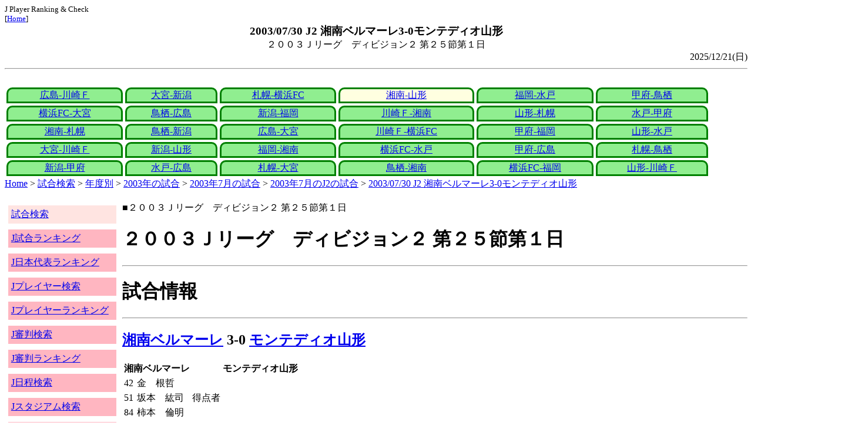

--- FILE ---
content_type: text/html
request_url: http://j-player.main.jp/md0000007405.htm
body_size: 4234
content:
<html>
<head>
<meta charset="utf-8"/>
<title>2003/07/30 J2 湘南ベルマーレ3-0モンテディオ山形</title><meta name="viewport" content="width=device-width">
<link href="./jplayer.css" rel="stylesheet" type="text/css">
<script data-ad-client="ca-pub-8552066327539456" async src="https://pagead2.googlesyndication.com/pagead/js/adsbygoogle.js"></script>
</head>
<body>
<small>J Player Ranking & Check<br>[<a href="index.htm">Home</a>]</small><center><b><big>2003/07/30 J2 湘南ベルマーレ3-0モンテディオ山形</big></b><br>２００３Ｊリーグ　ディビジョン２ 第２５節第１日</center>
<div align="right">2025/12/21(日)</div>
<hr><div id="jplayer">
<div id="content">
<table bgcolor=white width=95%>
<tr>
<td align=center valign=bottom><div id="tab-design-disable"><a href="md0000007407.htm">広島-川崎Ｆ</a></div></td><td align=center valign=bottom><div id="tab-design-disable"><a href="md0000007404.htm">大宮-新潟</a></div></td><td align=center valign=bottom><div id="tab-design-disable"><a href="md0000007403.htm">札幌-横浜FC</a></div></td><td align=center valign=bottom><div id="tab-design-enable"><a href="md0000007405.htm">湘南-山形</a></div></td><td align=center valign=bottom><div id="tab-design-disable"><a href="md0000007408.htm">福岡-水戸</a></div></td><td align=center valign=bottom><div id="tab-design-disable"><a href="md0000007406.htm">甲府-鳥栖</a></div></td></tr>
<tr>
<td align=center valign=bottom><div id="tab-design-disable"><a href="md0000007400.htm">横浜FC-大宮</a></div></td><td align=center valign=bottom><div id="tab-design-disable"><a href="md0000007402.htm">鳥栖-広島</a></div></td><td align=center valign=bottom><div id="tab-design-disable"><a href="md0000007401.htm">新潟-福岡</a></div></td><td align=center valign=bottom><div id="tab-design-disable"><a href="md0000007399.htm">川崎Ｆ-湘南</a></div></td><td align=center valign=bottom><div id="tab-design-disable"><a href="md0000007397.htm">山形-札幌</a></div></td><td align=center valign=bottom><div id="tab-design-disable"><a href="md0000007398.htm">水戸-甲府</a></div></td></tr>
<tr>
<td align=center valign=bottom><div id="tab-design-disable"><a href="md0000007393.htm">湘南-札幌</a></div></td><td align=center valign=bottom><div id="tab-design-disable"><a href="md0000007396.htm">鳥栖-新潟</a></div></td><td align=center valign=bottom><div id="tab-design-disable"><a href="md0000007395.htm">広島-大宮</a></div></td><td align=center valign=bottom><div id="tab-design-disable"><a href="md0000007392.htm">川崎Ｆ-横浜FC</a></div></td><td align=center valign=bottom><div id="tab-design-disable"><a href="md0000007394.htm">甲府-福岡</a></div></td><td align=center valign=bottom><div id="tab-design-disable"><a href="md0000007391.htm">山形-水戸</a></div></td></tr>
<tr>
<td align=center valign=bottom><div id="tab-design-disable"><a href="md0000007390.htm">大宮-川崎Ｆ</a></div></td><td align=center valign=bottom><div id="tab-design-disable"><a href="md0000007388.htm">新潟-山形</a></div></td><td align=center valign=bottom><div id="tab-design-disable"><a href="md0000007389.htm">福岡-湘南</a></div></td><td align=center valign=bottom><div id="tab-design-disable"><a href="md0000007387.htm">横浜FC-水戸</a></div></td><td align=center valign=bottom><div id="tab-design-disable"><a href="md0000007386.htm">甲府-広島</a></div></td><td align=center valign=bottom><div id="tab-design-disable"><a href="md0000007385.htm">札幌-鳥栖</a></div></td></tr>
<tr>
<td align=center valign=bottom><div id="tab-design-disable"><a href="md0000007383.htm">新潟-甲府</a></div></td><td align=center valign=bottom><div id="tab-design-disable"><a href="md0000007381.htm">水戸-広島</a></div></td><td align=center valign=bottom><div id="tab-design-disable"><a href="md0000007379.htm">札幌-大宮</a></div></td><td align=center valign=bottom><div id="tab-design-disable"><a href="md0000007384.htm">鳥栖-湘南</a></div></td><td align=center valign=bottom><div id="tab-design-disable"><a href="md0000007382.htm">横浜FC-福岡</a></div></td><td align=center valign=bottom><div id="tab-design-disable"><a href="md0000007380.htm">山形-川崎Ｆ</a></div></td></tr>
</tr>
</table>
<a href="index.htm">Home</a> > <a href="j_match.htm">試合検索</a> > <a href="match_years.htm">年度別</a> > <a href="match_2003.htm">2003年の試合</a> > <a href="match_2003_7.htm">2003年7月の試合</a> > <a href="match_2003_7J2.htm">2003年7月のJ2の試合</a> > <a href="md0000007405.htm">2003/07/30 J2 湘南ベルマーレ3-0モンテディオ山形</a>

</div>
<div id="leftCol">
<table width=98%>
<tr><td colspan=2><div id="menu-disable"><a href="j_match.htm">試合検索</a></div></td></tr>
<tr><td colspan=2><div id="menu-enable"><a href="j_matchranking.htm">J試合ランキング</a></div></td></tr>
<tr><td colspan=2><div id="menu-enable"><a href="j_national_ranking.htm">J日本代表ランキング</a></div></td></tr>
<tr><td colspan=2><div id="menu-enable"><a href="j_player.htm">Jプレイヤー検索</a></div></td></tr>
<tr><td colspan=2><div id="menu-enable"><a href="j_player_ranking.htm">Jプレイヤーランキング</a></div></td></tr>
<tr><td colspan=2><div id="menu-enable"><a href="j_referee.htm">J審判検索</a></div></td></tr>
<tr><td colspan=2><div id="menu-enable"><a href="j_referee_ranking.htm">J審判ランキング</a></div></td></tr>
<tr><td colspan=2><div id="menu-enable"><a href="j_schedule.htm">J日程検索</a></div></td></tr>
<tr><td colspan=2><div id="menu-enable"><a href="j_stadium.htm">Jスタジアム検索</a></div></td></tr>
<tr><td colspan=2><div id="menu-enable"><a href="j_stadium_ranking.htm">Jスタジアムランキング</a></div></td></tr>
<tr><td colspan=2><div id="menu-enable"><a href="j_team.htm">Jチーム検索</a></div></td></tr>
<tr><td colspan=2><div id="menu-enable"><a href="j_team_ranking.htm">Jチームランキング</a></div></td></tr>
<tr><td colspan=2>

</td></tr>
</table>

</div>
<div id="mainCol">
■２００３Ｊリーグ　ディビジョン２ 第２５節第１日<br>
<h1>２００３Ｊリーグ　ディビジョン２ 第２５節第１日</h1><hr>
<h1>試合情報</h1><hr>
<h2><a href="team_0014.htm">湘南ベルマーレ</a> 3-0 <a href="team_0031.htm">モンテディオ山形</a></h2>
<table border=0>
<th colspan=2>湘南ベルマーレ</th><th></th><th colspan=2>モンテディオ山形</th>
<tr><td>42</td><td>金　根哲</td><td rowspan=3>得点者</td><td colspan=2></td></tr>
<tr><td>51</td><td>坂本　紘司</td><td colspan=2></td></tr>
<tr><td>84</td><td>柿本　倫明</td><td colspan=2></td></tr>
</table>

<h2>2003年07月30日(水) 19:01</h2>
<ul>
</ul>

<h2><a href="stadium151198628668248343.htm">平塚競技場</a></h2>
<ul>
<li>2003年 13試合目</li>
<li>通算198試合目</li>
<li>当スタジアム通算成績
<ul>
<li>湘南 265勝143分261敗
<li>山形 6勝6分10敗
<li>湘南対山形 10勝6分6敗</li>

</ul></ul>

<h2>3135人</h2>
<h3>平塚競技場</h3>
<ul>
<li>2003年 20位(22試合)</li>
<li>通算 649位(682試合)</li>
</ul>
<h3>全体</h3>
<ul>
<li>通算 45478位(161177試合)</li>
</ul>
<h3>J2通算</h3>
<ul>
<li>15690位(21313試合)</li>
</ul>

<h2>晴</h2>
<table border=0>
<tr><th>雨</th><td>19%</td></tr>
<tr><th>曇</th><td>45%</td></tr>
<tr><th>晴</th><td><b>48%</b></td></tr>
<tr><th>晴/曇</th><td>5%</td></tr>
</table>

<h2>気温 24.6℃ 湿度 89.0%</h2>
<table>
<tr><th></th><th>0-10%</th><th>11-20%</th><th>21-30%</th><th>31-40%</th><th>41-50%</th><th>51-60%</th><th>61-70%</th><th>71-80%</th><th>81-90%</th><th>91-100%</th></tr>
<tr><th>-0℃</th><td>0</td><td>0</td><td>0</td><td>1</td><td>0</td><td>0</td><td>1</td><td>1</td><td>1</td><td>0</td></tr>
<tr><th>1-5℃</th><td>0</td><td>0</td><td>5</td><td>13</td><td>24</td><td>24</td><td>29</td><td>47</td><td>29</td><td>4</td></tr>
<tr><th>6-10℃</th><td>2</td><td>36</td><td>84</td><td>196</td><td>226</td><td>200</td><td>164</td><td>137</td><td>106</td><td>15</td></tr>
<tr><th>11-15℃</th><td>0</td><td>118</td><td>357</td><td>579</td><td>662</td><td>610</td><td>398</td><td>297</td><td>296</td><td>44</td></tr>
<tr><th>16-20℃</th><td>0</td><td>186</td><td>418</td><td>773</td><td>1012</td><td>955</td><td>831</td><td>672</td><td>714</td><td>144</td></tr>
<tr><th>21-25℃</th><td>1</td><td>180</td><td>399</td><td>811</td><td>1202</td><td>1345</td><td>1461</td><td>1308</td><td bgcolor="lightpink"><b>1268</b></td><td>198</td></tr>
<tr><th>26-30℃</th><td>0</td><td>101</td><td>208</td><td>380</td><td>611</td><td>975</td><td>1644</td><td>1736</td><td>943</td><td>58</td></tr>
<tr><th>31-℃</th><td>0</td><td>25</td><td>46</td><td>61</td><td>151</td><td>262</td><td>210</td><td>63</td><td>9</td><td>0</td></tr>
</table>

<hr><h2>試合記録</h2>
<table>
<tr><th colspan=2><a href="team_0014.htm">湘南ベルマーレ</a></th><th></th><th colspan=2><a href="team_0031.htm">モンテディオ山形</a></th></tr>
<tr><td align=right>3</td><td align=right>(0.8)</td><td align=center>ゴール</td><td align=left>(1.2)</td><td align=left>0</td></tr>
<tr><td align=right>10</td><td align=right>(8.5)</td><td align=center>シュート</td><td align=left>(11.5)</td><td align=left>7</td></tr>
<tr><td align=right>25</td><td align=right>(21.6)</td><td align=center>フリーキック</td><td align=left>(18.3)</td><td align=left>14</td></tr>
<tr><td align=right>3</td><td align=right>(4.2)</td><td align=center>コーナーキック</td><td align=left>(4.4)</td><td align=left>7</td></tr>
<tr><td align=right>5</td><td align=right>(2.0)</td><td align=center>カード</td><td align=left>(1.5)</td><td align=left>3</td></tr>
</table>
括弧内は2003年平均

<hr><h2>審判</h2>
<h3>主審</h3>
家本　政明
<h3>副審</h3>
森　直之<br>
中込　均<br>
<h3>第四の審判</h3>
峯下　泰弘<br>

<hr><h2>選手</h2>
<h3>スターティングイレブン</h3>
<table>
<tr><th colspan=4><a href="team_0014.htm">湘南ベルマーレ</a></th><th>点</th><th>黄</th><th>赤</th><th colspan=4><a href="team_0031.htm">モンテディオ山形</a></th><th>点</th><th>黄</th><th>赤</th></tr>
<tr><td></td><td>GK</td><td>16</td><td><i><a href="/pa/pa00002296.htm">小林　弘記</a></i></td><td></td><td></td><td></td><td></td><td>GK</td><td>16</td><td><i><a href="/pa/pa00005296.htm">桜井　繁</a></i></td><td></td><td></td><td></td></tr>
<tr><td></td><td>DF</td><td>27</td><td><i><a href="/pa/pa00005794.htm">池田　学</a></i></td><td></td><td></td><td></td><td></td><td>DF</td><td>22</td><td><i><a href="/pa/pa00006106.htm">依田　光正</a></i></td><td></td><td></td><td></td></tr>
<tr><td></td><td>DF</td><td>15</td><td><i><a href="/pa/pa00006538.htm">パラシオス</a></i></td><td></td><td></td><td></td><td></td><td>DF</td><td>3</td><td><i><a href="/pa/pa00001236.htm">古川　毅</a></i></td><td></td><td></td><td></td></tr>
<tr><td></td><td>DF</td><td>5</td><td><i><a href="/pa/pa00000262.htm">白井　博幸</a></i></td><td></td><td></td><td></td><td></td><td>DF</td><td>4</td><td><i><a href="/pa/pa00004013.htm">鷲田　雅一</a></i></td><td></td><td></td><td></td></tr>
<tr><td></td><td>MF</td><td>2</td><td><i><a href="/pa/pa00000664.htm">梅山　修</a></i></td><td></td><td></td><td></td><td></td><td>DF</td><td>13</td><td><i><a href="/pa/pa00002161.htm">内山　俊彦</a></i></td><td></td><td></td><td></td></tr>
<tr><td></td><td>MF</td><td>6</td><td><i><a href="/pa/pa00005920.htm">中里　宏司</a></i></td><td></td><td></td><td></td><td></td><td>MF</td><td>15</td><td><i><a href="/pa/pa00005236.htm">小久保　純</a></i></td><td></td><td></td><td></td></tr>
<tr><td></td><td>MF</td><td>8</td><td><i><a href="/pa/pa00006076.htm">熊林　親吾</a></i></td><td></td><td></td><td></td><td></td><td>MF</td><td>8</td><td><i><a href="/pa/pa00001913.htm">永井　篤志</a></i></td><td></td><td></td><td></td></tr>
<tr><td></td><td>MF</td><td>11</td><td><i><a href="/pa/pa00002941.htm">坂本　紘司</a></i></td><td></td><td></td><td></td><td></td><td>MF</td><td>5</td><td><i><a href="/pa/pa00007254.htm">ニヴァウド</a></i></td><td></td><td></td><td></td></tr>
<tr><td></td><td>MF</td><td>10</td><td><i><a href="/pa/pa00003126.htm">吉野　智行</a></i></td><td></td><td></td><td></td><td></td><td>MF</td><td>7</td><td><i><a href="/pa/pa00001741.htm">高橋　健二</a></i></td><td></td><td></td><td></td></tr>
<tr><td></td><td>FW</td><td>32</td><td><i><a href="/pa/pa00006090.htm">柿本　倫明</a></i></td><td></td><td></td><td></td><td></td><td>FW</td><td>9</td><td><i><a href="/pa/pa00004305.htm">大島　秀夫</a></i></td><td></td><td></td><td></td></tr>
<tr><td></td><td>FW</td><td>29</td><td><i><a href="/pa/pa00006799.htm">金　根哲</a></i></td><td></td><td></td><td></td><td></td><td>FW</td><td>10</td><td><i><a href="/pa/pa00007255.htm">アレッシャンドレ</a></i></td><td></td><td></td><td></td></tr>
</table>
<h3>ベンチ</h3>
<table>
<tr><th colspan=4><a href="team_0014.htm">湘南ベルマーレ</a></th><th>点</th><th>黄</th><th>赤</th><th colspan=4><a href="team_0031.htm">モンテディオ山形</a></th><th>点</th><th>黄</th><th>赤</th></tr>
<tr><td></td><td>GK</td><td>31</td><td><i>徳永　雅俊</i></td><td></td><td></td><td></td><td></td><td>GK</td><td>21</td><td><i><a href="/pa/pa00005271.htm">阿江　孝一</a></i></td><td></td><td></td><td></td></tr>
<tr><td></td><td>DF</td><td>4</td><td><i><a href="/pa/pa00004314.htm">時崎　悠</a></i></td><td></td><td></td><td></td><td></td><td>MF</td><td>6</td><td><i><a href="/pa/pa00003144.htm">越智　隼人</a></i></td><td></td><td></td><td></td></tr>
<tr><td></td><td>MF</td><td>18</td><td><i><a href="/pa/pa00006844.htm">加藤　大志</a></i></td><td></td><td></td><td></td><td></td><td>MF</td><td>19</td><td><i><a href="/pa/pa00002815.htm">星　大輔</a></i></td><td></td><td></td><td></td></tr>
<tr><td></td><td>FW</td><td>13</td><td><i><a href="/pa/pa00006842.htm">戸田　賢良</a></i></td><td></td><td></td><td></td><td></td><td>FW</td><td>17</td><td><i><a href="/pa/pa00005259.htm">中村　幸聖</a></i></td><td></td><td></td><td></td></tr>
<tr><td></td><td>FW</td><td>14</td><td><i><a href="/pa/pa00007235.htm">石田　祐樹</a></i></td><td></td><td></td><td></td><td></td><td>FW</td><td>20</td><td><i><a href="/pa/pa00005793.htm">根本　亮助</a></i></td><td></td><td></td><td></td></tr>
</table>

<h2>監督</h2>
山田　松市<br>
柱谷　幸一<br>

<hr><h2>タイムライン</h2>
<h3>概要</h3>
<table>
<tr><td colspan=20><a href="team_0014.htm">湘南ベルマーレ</a></td></tr>
<tr><td></td><td></td><td></td><td></td><td>Y</td><td></td><td></td><td></td><td>G</td><td></td><td></td><td>G</td><td>Y</td><td>Y</td><td>C</td><td></td><td>YC</td><td>G</td><td>YC</td></tr><tr><td>0</td><td>5</td><td>10</td><td>15</td><td>20</td><td>25</td><td>30</td><td>35</td><td>40</td><td>|</td><td>45</td><td>50</td><td>55</td><td>60</td><td>65</td><td>70</td><td>75</td><td>80</td><td>85</td><td>|</td></tr><tr><td></td><td></td><td></td><td></td><td></td><td>Y</td><td>Y</td><td></td><td>C</td><td></td><td></td><td></td><td>C</td><td></td><td></td><td>C</td><td></td><td>Y</td></tr>
<tr><td colspan=20><a href="team_0031.htm">モンテディオ山形</a></td></tr>
</table>
<h3>詳細</h3>
<table>
<tr><th></th><th colspan=2><a href="team_0014.htm">湘南ベルマーレ</a></th><th colspan=2><a href="team_0031.htm">モンテディオ山形</a></th></tr>
<tr><td>22'</td><td>Yellow</td><td>熊林　親吾</td><td colspan=2></td></tr>
<tr><td>29'</td><td colspan=2></td><td>Yellow</td><td>古川　毅</td></tr>
<tr><td>34'</td><td colspan=2></td><td>Yellow</td><td>内山　俊彦</td></tr>
<tr><td>42'</td><td>GOAL</td><td>金　根哲</td><td colspan=2></td></tr>
<tr><td>45'</td><td colspan=2></td><td></td><td>アレッシャンドレ→中村　幸聖</td></tr>
<tr><td>51'</td><td>GOAL</td><td>坂本　紘司</td><td colspan=2></td></tr>
<tr><td>56'</td><td colspan=2></td><td></td><td>小久保　純→星　大輔</td></tr>
<tr><td>58'</td><td>Yellow</td><td>中里　宏司</td><td colspan=2></td></tr>
<tr><td>62'</td><td>Yellow</td><td>白井　博幸</td><td colspan=2></td></tr>
<tr><td>66'</td><td></td><td>金　根哲→加藤　大志</td><td colspan=2></td></tr>
<tr><td>75'</td><td colspan=2></td><td></td><td>永井　篤志→根本　亮助</td></tr>
<tr><td>79'</td><td>Yellow</td><td>小林　弘記</td><td colspan=2></td></tr>
<tr><td></td><td></td><td>中里　宏司→石田　祐樹</td><td colspan=2></td></tr>
<tr><td>82'</td><td colspan=2></td><td>Yellow</td><td>依田　光正</td></tr>
<tr><td>84'</td><td>GOAL</td><td>柿本　倫明</td><td colspan=2></td></tr>
<tr><td>88'</td><td>Yellow</td><td>柿本　倫明</td><td colspan=2></td></tr>
<tr><td></td><td></td><td>熊林　親吾→時崎　悠</td><td colspan=2></td></tr>

</table>



<center>Next -> <a href="md0000007408.htm">2003/07/30 J2 アビスパ福岡1-0水戸ホーリーホック</a></center>
<style type="text/css">
  div.sourcecode {
    background-color: #eeeeee;
    padding: 4px 4px 4px 20px;
    margin: 12px;
    line-height: 1.4;
    font-family: monospace;
  }
  div.pagefeed {
    padding: 4px 4px 4px 20px;
    margin: 12px;
    line-height: 1.4;
    text-align: center;
  }
  div.pagefeed ul.pagelinks {
    margin: auto;
    width: 32em;
  }
  div.pagefeed ul.pagelinks li {
    width: 1.2em;
    line-height: 1.2em;
    list-style-type: none;
    border: none;
    float: left;
    margin: 0.1em;
    padding: 0px;
    font-weight: bold;
    text-align: center;
  }
  div.pagefeed ul.pagelinks li span.blnk {
    border-style: none;
    color: black;
  }
  div.pagefeed ul.pagelinks li a {
    border : 1px solid blue;
    background-color: white;
    text-decoration: none;
  }
  div.pagefeed ul.pagelinks li a:visited {
    background-color: lightgray;
    color: blue;
  }
  div.pagefeed ul.pagelinks li a:hover {
    text-decoration: underline;
  }
  div.pagefeed ul.pagelinks li.here {
    background-color: green;
    color: #ffff80;
    border-color: green;
  }
</style>

<div class="pagefeed">
<div style="text-align: center;">
<ul class="pagelinks">
<li><a href="md0000007407.htm">01</a></li>
<li><a href="md0000007404.htm">02</a></li>
<li><a href="md0000007403.htm">03</a></li>
<li class="here">04</li>
<li><a href="md0000007408.htm">05</a></li>
<li><a href="md0000007406.htm">06</a></li>
<li><a href="md0000007400.htm">07</a></li>
<li><a href="md0000007402.htm">08</a></li>
<li><a href="md0000007401.htm">09</a></li>
<li><a href="md0000007399.htm">10</a></li>
<li><a href="md0000007397.htm">11</a></li>
<li><a href="md0000007398.htm">12</a></li>
<li><a href="md0000007393.htm">13</a></li>
<li><a href="md0000007396.htm">14</a></li>
<li><span class="blnk">..</span></li>
<li><a href="md0000007380.htm">30</a></li>
</ul>
</div>
</div>

</div>
<div id="rightCol">
<iframe src="preview_083.htm" width=100% height=4096>index</iframe>

</div>
<div id="bottom">
<script async src="//pagead2.googlesyndication.com/pagead/js/adsbygoogle.js"></script>
<!-- j_match -->
<ins class="adsbygoogle"
     style="display:block"
     data-ad-client="ca-pub-8552066327539456"
     data-ad-slot="9979017109"
     data-ad-format="auto"></ins>
<script>
(adsbygoogle = window.adsbygoogle || []).push({});
</script>

</div>
</div>
</body>
</html>


--- FILE ---
content_type: text/html
request_url: http://j-player.main.jp/preview_083.htm
body_size: 1027
content:
PickUp<br><hr>
<a href="team_0004.htm" target="_parent">横浜ＦＣ</a><br>
通算成績<br>
1070試合 365勝 435敗 270分<br>

今シーズン推移<br>
<img width=256 height=192 src="datetimeline_jleague.jpclubyokohamafc.png" />
<br>

日程<br>
<table>
<tr><td>12/06(土)</td><td>a<a href="team_0017.htm">Ｃ大阪</a></td><td>◎</td><td><a href="md0000032529.htm">1-3</a></td><td>横浜FC J 最近8試合1勝1分6敗 平均勝ち点0.5<br>横浜FC J1 最近6試合1勝1分4敗 平均勝ち点0.7</td></tr>
<tr><td>11/30(日)</td><td>h<a href="team_0016.htm">京都</a></td><td>×</td><td><a href="md0000032515.htm">0-1</a></td></tr>
<tr><td>11/08(土)</td><td>a<a href="team_0000.htm">鹿島</a></td><td>×</td><td><a href="md0000032501.htm">2-1</a></td></tr>
<tr><td>10/25(土)</td><td>a<a href="team_0001.htm">柏</a></td><td>×</td><td><a href="md0000032492.htm">2-0</a></td></tr>
<tr><td>10/18(土)</td><td>h<a href="team_0006.htm">名古屋</a></td><td>▲</td><td><a href="md0000032485.htm">2-2</a></td></tr>
</table>

統計<br>
<img width=256 height=192 src="radar_http:jleague.jpclubyokohamafc.png" />
<br>


<hr>
<a href="TeamLosingStreakRankingNow.htm" target="_parent">今シーズンチーム連続勝ち無しランキング</a><br>
<table border>
<tr><td>順位</td><td>連勝無</td><td colspan=2>チーム</td></tr>
<tr><td>1</td><td>19</td><td><a href="team_0005.htm">アルビレックス新潟</a></td><td>06/21(土)～12/06(土)</td></tr>
<tr><td>2</td><td>14</td><td><a href="team_0054.htm">アスルクラロ沼津</a></td><td>02/23(日)～05/31(土)</td></tr>
<tr><td>3</td><td>13</td><td><a href="team_0026.htm">レノファ山口ＦＣ</a></td><td>05/21(水)～08/30(土)</td></tr>
<tr><td rowspan=2>4</td><td rowspan=2>12</td><td><a href="team_0034.htm">カターレ富山</a></td><td>04/20(日)～06/21(土)</td></tr>
<tr><td><a href="team_0039.htm">大分トリニータ</a></td><td>06/07(土)～09/13(土)</td></tr>
</table>

<hr>
<a href="team_0003.htm" target="_parent">川崎フロンターレ</a><br>
通算成績<br>
1107試合 571勝 307敗 229分<br>

今シーズン推移<br>
<img width=256 height=192 src="datetimeline_jleague.jpclubkawasakif.png" />
<br>

日程<br>
<table>
<tr><td>12/06(土)</td><td>a<a href="team_0010.htm">浦和</a></td><td>×</td><td><a href="md0000032522.htm">4-0</a></td><td>川崎Ｆ J 最近6試合1勝1分4敗 平均勝ち点0.7<br>川崎Ｆ J1 最近5試合1勝1分3敗 平均勝ち点0.8</td></tr>
<tr><td>11/30(日)</td><td>h<a href="team_0009.htm">広島</a></td><td>×</td><td><a href="md0000032513.htm">1-2</a></td></tr>
<tr><td>11/08(土)</td><td>h<a href="team_0018.htm">岡山</a></td><td>▲</td><td><a href="md0000032504.htm">1-1</a></td></tr>
<tr><td>10/25(土)</td><td>a<a href="team_0017.htm">Ｃ大阪</a></td><td>×</td><td><a href="md0000032499.htm">2-0</a></td></tr>
<tr><td>10/18(土)</td><td>h<a href="team_0015.htm">清水</a></td><td>◎</td><td><a href="md0000032483.htm">5-3</a></td></tr>
</table>

統計<br>
<img width=256 height=192 src="radar_http:jleague.jpclubkawasakif.png" />
<br>


<hr>



--- FILE ---
content_type: text/html; charset=utf-8
request_url: https://www.google.com/recaptcha/api2/aframe
body_size: 267
content:
<!DOCTYPE HTML><html><head><meta http-equiv="content-type" content="text/html; charset=UTF-8"></head><body><script nonce="1pvBjHbwNbhdHkOAskJINg">/** Anti-fraud and anti-abuse applications only. See google.com/recaptcha */ try{var clients={'sodar':'https://pagead2.googlesyndication.com/pagead/sodar?'};window.addEventListener("message",function(a){try{if(a.source===window.parent){var b=JSON.parse(a.data);var c=clients[b['id']];if(c){var d=document.createElement('img');d.src=c+b['params']+'&rc='+(localStorage.getItem("rc::a")?sessionStorage.getItem("rc::b"):"");window.document.body.appendChild(d);sessionStorage.setItem("rc::e",parseInt(sessionStorage.getItem("rc::e")||0)+1);localStorage.setItem("rc::h",'1769554599241');}}}catch(b){}});window.parent.postMessage("_grecaptcha_ready", "*");}catch(b){}</script></body></html>